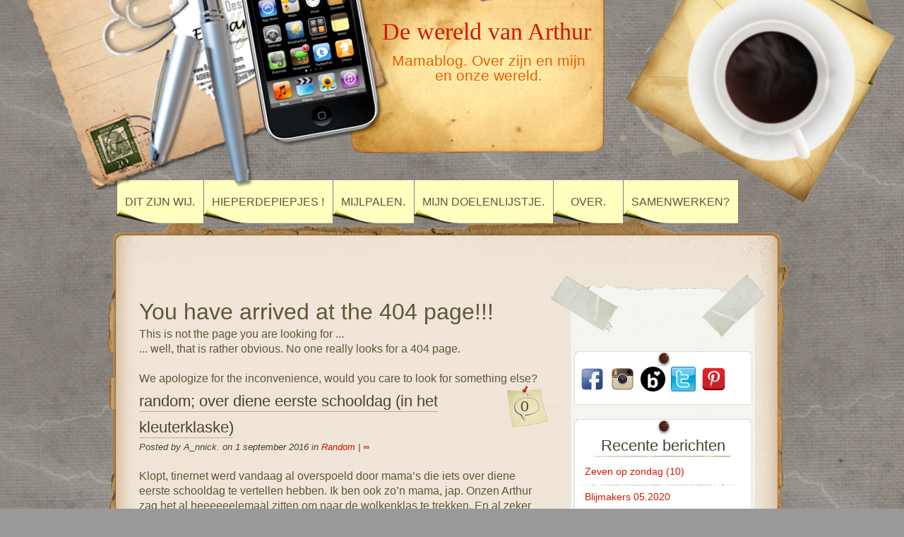

--- FILE ---
content_type: text/html; charset=UTF-8
request_url: http://www.dewereldvanarthur.be/tag/eerste-schooldag/
body_size: 6180
content:
<!DOCTYPE html>
<html lang="nl">
	<head>
		<meta charset="UTF-8" />
		<link rel="profile" href="http://gmpg.org/xfn/11" />
		<link rel="stylesheet" type="text/css" media="all" href="http://www.dewereldvanarthur.be/wp-content/themes/desk-mess-mirrored/style.css" />
		<link rel="pingback" href="http://www.dewereldvanarthur.be/xmlrpc.php" />
		<title>Pagina niet gevonden &#8211; De wereld van Arthur</title>
<link rel='dns-prefetch' href='//www.google.com' />
<link rel='dns-prefetch' href='//s.w.org' />
<link rel="alternate" type="application/rss+xml" title="De wereld van Arthur &raquo; Feed" href="http://www.dewereldvanarthur.be/feed/" />
<link rel="alternate" type="application/rss+xml" title="De wereld van Arthur &raquo; Reactiesfeed" href="http://www.dewereldvanarthur.be/comments/feed/" />
		<script type="text/javascript">
			window._wpemojiSettings = {"baseUrl":"https:\/\/s.w.org\/images\/core\/emoji\/12.0.0-1\/72x72\/","ext":".png","svgUrl":"https:\/\/s.w.org\/images\/core\/emoji\/12.0.0-1\/svg\/","svgExt":".svg","source":{"concatemoji":"http:\/\/www.dewereldvanarthur.be\/wp-includes\/js\/wp-emoji-release.min.js?ver=5.4.18"}};
			/*! This file is auto-generated */
			!function(e,a,t){var n,r,o,i=a.createElement("canvas"),p=i.getContext&&i.getContext("2d");function s(e,t){var a=String.fromCharCode;p.clearRect(0,0,i.width,i.height),p.fillText(a.apply(this,e),0,0);e=i.toDataURL();return p.clearRect(0,0,i.width,i.height),p.fillText(a.apply(this,t),0,0),e===i.toDataURL()}function c(e){var t=a.createElement("script");t.src=e,t.defer=t.type="text/javascript",a.getElementsByTagName("head")[0].appendChild(t)}for(o=Array("flag","emoji"),t.supports={everything:!0,everythingExceptFlag:!0},r=0;r<o.length;r++)t.supports[o[r]]=function(e){if(!p||!p.fillText)return!1;switch(p.textBaseline="top",p.font="600 32px Arial",e){case"flag":return s([127987,65039,8205,9895,65039],[127987,65039,8203,9895,65039])?!1:!s([55356,56826,55356,56819],[55356,56826,8203,55356,56819])&&!s([55356,57332,56128,56423,56128,56418,56128,56421,56128,56430,56128,56423,56128,56447],[55356,57332,8203,56128,56423,8203,56128,56418,8203,56128,56421,8203,56128,56430,8203,56128,56423,8203,56128,56447]);case"emoji":return!s([55357,56424,55356,57342,8205,55358,56605,8205,55357,56424,55356,57340],[55357,56424,55356,57342,8203,55358,56605,8203,55357,56424,55356,57340])}return!1}(o[r]),t.supports.everything=t.supports.everything&&t.supports[o[r]],"flag"!==o[r]&&(t.supports.everythingExceptFlag=t.supports.everythingExceptFlag&&t.supports[o[r]]);t.supports.everythingExceptFlag=t.supports.everythingExceptFlag&&!t.supports.flag,t.DOMReady=!1,t.readyCallback=function(){t.DOMReady=!0},t.supports.everything||(n=function(){t.readyCallback()},a.addEventListener?(a.addEventListener("DOMContentLoaded",n,!1),e.addEventListener("load",n,!1)):(e.attachEvent("onload",n),a.attachEvent("onreadystatechange",function(){"complete"===a.readyState&&t.readyCallback()})),(n=t.source||{}).concatemoji?c(n.concatemoji):n.wpemoji&&n.twemoji&&(c(n.twemoji),c(n.wpemoji)))}(window,document,window._wpemojiSettings);
		</script>
		<style type="text/css">
img.wp-smiley,
img.emoji {
	display: inline !important;
	border: none !important;
	box-shadow: none !important;
	height: 1em !important;
	width: 1em !important;
	margin: 0 .07em !important;
	vertical-align: -0.1em !important;
	background: none !important;
	padding: 0 !important;
}
</style>
	<link rel='stylesheet' id='wp-block-library-css'  href='http://www.dewereldvanarthur.be/wp-includes/css/dist/block-library/style.min.css?ver=5.4.18' type='text/css' media='all' />
<link rel='stylesheet' id='contact-form-7-css'  href='http://www.dewereldvanarthur.be/wp-content/plugins/contact-form-7/includes/css/styles.css?ver=5.1.9' type='text/css' media='all' />
<script type='text/javascript' src='http://www.dewereldvanarthur.be/wp-includes/js/jquery/jquery.js?ver=1.12.4-wp'></script>
<script type='text/javascript' src='http://www.dewereldvanarthur.be/wp-includes/js/jquery/jquery-migrate.min.js?ver=1.4.1'></script>
<link rel='https://api.w.org/' href='http://www.dewereldvanarthur.be/wp-json/' />
<link rel="EditURI" type="application/rsd+xml" title="RSD" href="http://www.dewereldvanarthur.be/xmlrpc.php?rsd" />
<link rel="wlwmanifest" type="application/wlwmanifest+xml" href="http://www.dewereldvanarthur.be/wp-includes/wlwmanifest.xml" /> 
<meta name="generator" content="WordPress 5.4.18" />
<style type="text/css">.recentcomments a{display:inline !important;padding:0 !important;margin:0 !important;}</style><style type="text/css" id="custom-background-css">
body.custom-background { background-color: #999999; background-image: url("http://www.dewereldvanarthur.be/wp-content/themes/desk-mess-mirrored/images/marble-bg.png"); background-position: left top; background-size: auto; background-repeat: repeat; background-attachment: scroll; }
</style>
		</head>

	<body class="error404 custom-background">
		<div id="mainwrap">
			<div id="header-container">
				<div id="header"><!-- header -->
					<div id="headerleft"></div>
					<div id="logo">
						<h2 id="site-title">
							<a href="http://www.dewereldvanarthur.be/" title="De wereld van Arthur">De wereld van Arthur</a>
						</h2>

						<p id="site-description">Mamablog.  Over zijn en mijn en onze wereld.</p>
					</div>
					<!-- #logo -->
					<div id="cup"></div>
					<div id="top-navigation-menu">
										<ul class="nav-menu"><li class="page_item page-item-10"><a href="http://www.dewereldvanarthur.be/dit-zijn-wij/">Dit zijn wij.</a></li>
<li class="page_item page-item-40"><a href="http://www.dewereldvanarthur.be/hieperdepiepjes/">Hieperdepiepjes !</a></li>
<li class="page_item page-item-37"><a href="http://www.dewereldvanarthur.be/mijlpalen/">Mijlpalen.</a></li>
<li class="page_item page-item-457"><a href="http://www.dewereldvanarthur.be/mijn-doelenlijstje/">Mijn doelenlijstje.</a></li>
<li class="page_item page-item-16"><a href="http://www.dewereldvanarthur.be/over/">Over.</a></li>
<li class="page_item page-item-1637"><a href="http://www.dewereldvanarthur.be/samenwerken/">Samenwerken?</a></li>
</ul>
								</div>
				</div>
				<!-- #header -->
			</div>
			<!-- #header-container -->
	<div id="maintop"></div>

	<div id="wrapper">

		<div id="content">

			<div id="main-blog">

				<h1>You have arrived at the 404 page!!!</h1>

				This is not the page you are looking for ...<br />... well, that is rather obvious. No one really looks for a 404 page.<br /><br />We apologize for the inconvenience, would you care to look for something else?<br />
				
	<div class="post-2339 post type-post status-publish format-standard hentry category-random tag-bloggersontbijtje tag-eerste-schooldag" id="post-2339">

		
			<div class="post-comments">
				<a href="http://www.dewereldvanarthur.be/random-over-diene-eerste-schooldag-in-het-kleuterklaske/#respond">0</a>			</div>

		
			<h1>
				<a href="http://www.dewereldvanarthur.be/random-over-diene-eerste-schooldag-in-het-kleuterklaske/" rel="bookmark" title="Permanent Link to random; over diene eerste schooldag (in het kleuterklaske)">random; over diene eerste schooldag (in het kleuterklaske)</a>
			</h1>

			<div class="postdata">

				Posted by A_nnick. on 1 september 2016 in <a href="http://www.dewereldvanarthur.be/category/random/" rel="category tag">Random</a> | <a rel="shortlink" href="http://www.dewereldvanarthur.be/?p=2339" title="random; over diene eerste schooldag (in het kleuterklaske)">&infin;</a>
			</div><!-- .postdata -->

		<p>Klopt, tinernet werd vandaag al overspoeld door mama&#8217;s die iets over diene eerste schooldag te vertellen hebben. Ik ben ook zo&#8217;n mama, jap. Onzen Arthur zag het al heeeeeelemaal zitten om naar de wolkenklas te trekken. En al zeker sinds hij maandagavond eens op verkenning mocht gaan in zijn klasje. Hij wou er zelfs overnachten, [&hellip;]</p>

			<div class="clear"><!-- For inserted media at the end of the post --></div>

		
		<p class="single-meta">Tags: <a href="http://www.dewereldvanarthur.be/tag/bloggersontbijtje/" rel="tag">bloggersontbijtje</a>, <a href="http://www.dewereldvanarthur.be/tag/eerste-schooldag/" rel="tag">eerste schooldag</a></p>

	</div> <!-- .post #post-ID -->


	<div class="post-1359 post type-post status-publish format-standard hentry category-arthur tag-eerste-schooldag tag-groot-worden tag-loslaten" id="post-1359">

		
			<div class="post-comments">
				<a href="http://www.dewereldvanarthur.be/1-september-2015/#comments">7</a>			</div>

		
			<h1>
				<a href="http://www.dewereldvanarthur.be/1-september-2015/" rel="bookmark" title="Permanent Link to 1 september 2015">1 september 2015</a>
			</h1>

			<div class="postdata">

				Posted by A_nnick. on 1 september 2015 in <a href="http://www.dewereldvanarthur.be/category/arthur/" rel="category tag">Brieven</a> | <a rel="shortlink" href="http://www.dewereldvanarthur.be/?p=1359" title="1 september 2015">&infin;</a>
			</div><!-- .postdata -->

		<p>Dag ventie ! 1 september, jawel.  Een grote dag voor jou, want dit is je eerste schooldag.  Mijn zenuwen speelden me wel wat parten hoor, want ik was om halfzeven al klaarwakker.  Slapen lukte helemaal niet meer.  Jij lag nog te ronken, oef.  &#8217;t Wordt een drukke dag voor jou, vandaag. Maar beginnen doen we [&hellip;]</p>

			<div class="clear"><!-- For inserted media at the end of the post --></div>

		
		<p class="single-meta">Tags: <a href="http://www.dewereldvanarthur.be/tag/eerste-schooldag/" rel="tag">eerste schooldag</a>, <a href="http://www.dewereldvanarthur.be/tag/groot-worden/" rel="tag">groot worden</a>, <a href="http://www.dewereldvanarthur.be/tag/loslaten/" rel="tag">loslaten</a></p>

	</div> <!-- .post #post-ID -->


<div id="nav-global" class="navigation">
	<div class="left">
			</div>
	<div class="right">
			</div>
</div>
			</div>
			<!--end main blog-->

			
<div id="sidebar">

	<div id="sidebar-top"></div>

	<div id="sidebar-content">
		<div id="subcolumn">
			<ul>
				<li id="text-7" class="widget widget_text"><h2 class="widgettitle"> </h2>
			<div class="textwidget"><a href="https://www.facebook.com/dewereldvanarthur" target="_blank" rel="noopener noreferrer"><img class="alignleft wp-image-1257" src="http://www.dewereldvanarthur.be/wp-content/uploads/2015/07/icon-fb.png" alt="icon fb" width="35" height="35" /></a> <a href="https://instagram.com/__annick._/" target="_blank" rel="noopener noreferrer"><img class="alignleft wp-image-1258" src="http://www.dewereldvanarthur.be/wp-content/uploads/2015/07/icon-insta.png" alt="icon insta" width="35" height="35" /></a>  <a href="https://www.bloglovin.com/blogs/de-wereld-van-arthur-12962531" target="_blank" rel="noopener noreferrer"><img class="alignleft  wp-image-1542" src="http://www.dewereldvanarthur.be/wp-content/uploads/2015/09/bloglovin-icon.jpg" alt="bloglovin-icon" width="35" height="35" /></a><a href="https://twitter.com/a_nnickv" target="_blank" rel="noopener noreferrer"><img class="alignleft  wp-image-1484" src="http://www.dewereldvanarthur.be/wp-content/uploads/2015/09/Twitter-icoontje1.jpg" alt="Twitter-icoontje" width="35" height="35" /></a><a href="https://www.pinterest.com/annickv1983/" target="_blank" rel="noopener noreferrer"><img class="alignleft wp-image-1260" src="http://www.dewereldvanarthur.be/wp-content/uploads/2015/07/icon-pinterest.png" alt="icon pinterest" width="35" height="35" /></a></div>
		</li>
		<li id="recent-posts-2" class="widget widget_recent_entries">		<h2 class="widgettitle">Recente berichten</h2>
		<ul>
											<li>
					<a href="http://www.dewereldvanarthur.be/zeven-op-zondag-10/">Zeven op zondag (10)</a>
									</li>
											<li>
					<a href="http://www.dewereldvanarthur.be/blijmakers-05-2020/">Blijmakers 05.2020</a>
									</li>
											<li>
					<a href="http://www.dewereldvanarthur.be/zeven-op-zondag-9/">Zeven op zondag (9)</a>
									</li>
											<li>
					<a href="http://www.dewereldvanarthur.be/random-37-weetjes-over-mij/">random; 37 weetjes over mij</a>
									</li>
											<li>
					<a href="http://www.dewereldvanarthur.be/zeven-op-zondag-8/">Zeven op zondag (8)</a>
									</li>
					</ul>
		</li>

Warning: get_comment(): Argument #1 ($comment) must be passed by reference, value given in /customers/f/8/9/dewereldvanarthur.be/httpd.www/wp-includes/class-wp-comment-query.php on line 484

Warning: get_comment(): Argument #1 ($comment) must be passed by reference, value given in /customers/f/8/9/dewereldvanarthur.be/httpd.www/wp-includes/class-wp-comment-query.php on line 484

Warning: get_comment(): Argument #1 ($comment) must be passed by reference, value given in /customers/f/8/9/dewereldvanarthur.be/httpd.www/wp-includes/class-wp-comment-query.php on line 484

Warning: get_comment(): Argument #1 ($comment) must be passed by reference, value given in /customers/f/8/9/dewereldvanarthur.be/httpd.www/wp-includes/class-wp-comment-query.php on line 484

Warning: get_comment(): Argument #1 ($comment) must be passed by reference, value given in /customers/f/8/9/dewereldvanarthur.be/httpd.www/wp-includes/class-wp-comment-query.php on line 484
<li id="recent-comments-2" class="widget widget_recent_comments"><h2 class="widgettitle">Recente reacties</h2>
<ul id="recentcomments"><li class="recentcomments"><span class="comment-author-link"><a href='https://www.facebook.com/brit.weijers' rel='external nofollow ugc' class='url'>Brit Weijers</a></span> op <a href="http://www.dewereldvanarthur.be/omdat-het-kinderboekendag-is-winnen/#comment-8309">Omdat het kinderboekendag is&#8230; en er valt iets te winnen</a></li><li class="recentcomments"><span class="comment-author-link">Sazou</span> op <a href="http://www.dewereldvanarthur.be/omdat-het-kinderboekendag-is-winnen/#comment-8307">Omdat het kinderboekendag is&#8230; en er valt iets te winnen</a></li><li class="recentcomments"><span class="comment-author-link">Bodil</span> op <a href="http://www.dewereldvanarthur.be/omdat-het-kinderboekendag-is-winnen/#comment-8306">Omdat het kinderboekendag is&#8230; en er valt iets te winnen</a></li><li class="recentcomments"><span class="comment-author-link">Judith</span> op <a href="http://www.dewereldvanarthur.be/omdat-het-kinderboekendag-is-winnen/#comment-8304">Omdat het kinderboekendag is&#8230; en er valt iets te winnen</a></li><li class="recentcomments"><span class="comment-author-link">melissa</span> op <a href="http://www.dewereldvanarthur.be/omdat-het-kinderboekendag-is-winnen/#comment-8303">Omdat het kinderboekendag is&#8230; en er valt iets te winnen</a></li></ul></li>
<li id="categories-3" class="widget widget_categories"><h2 class="widgettitle">Categorieën</h2>
		<ul>
				<li class="cat-item cat-item-236"><a href="http://www.dewereldvanarthur.be/category/annick-vlogt/">Annick Vlogt</a> (1)
</li>
	<li class="cat-item cat-item-93"><a href="http://www.dewereldvanarthur.be/category/arthur-brabbelt/">Arthur b(r)abbelt</a> (7)
</li>
	<li class="cat-item cat-item-279"><a href="http://www.dewereldvanarthur.be/category/arthur-tipt/">Arthur tipt</a> (1)
</li>
	<li class="cat-item cat-item-94"><a href="http://www.dewereldvanarthur.be/category/as-we-speak/">As we speak</a> (11)
</li>
	<li class="cat-item cat-item-118"><a href="http://www.dewereldvanarthur.be/category/blijmakers/">Blijmakers</a> (3)
</li>
	<li class="cat-item cat-item-91"><a href="http://www.dewereldvanarthur.be/category/arthur/">Brieven</a> (228)
</li>
	<li class="cat-item cat-item-90"><a href="http://www.dewereldvanarthur.be/category/dzp/">DZP</a> (13)
</li>
	<li class="cat-item cat-item-251"><a href="http://www.dewereldvanarthur.be/category/getest/">Getest</a> (3)
</li>
	<li class="cat-item cat-item-96"><a href="http://www.dewereldvanarthur.be/category/give-away/">Give-away</a> (8)
</li>
	<li class="cat-item cat-item-276"><a href="http://www.dewereldvanarthur.be/category/muziek/">Muziek</a> (2)
</li>
	<li class="cat-item cat-item-95"><a href="http://www.dewereldvanarthur.be/category/random/">Random</a> (101)
</li>
	<li class="cat-item cat-item-203"><a href="http://www.dewereldvanarthur.be/category/waanzinnige-woensdag/">Waanzinnige Woensdag</a> (7)
</li>
	<li class="cat-item cat-item-99"><a href="http://www.dewereldvanarthur.be/category/wat-eten-we-vandaag/">Wat eten we vandaag?</a> (9)
</li>
	<li class="cat-item cat-item-134"><a href="http://www.dewereldvanarthur.be/category/zeven-op-zondag/">Zeven op Zondag</a> (10)
</li>
		</ul>
			</li>
<li id="search-2" class="widget widget_search"><h2 class="widgettitle">U zoekt?</h2>
<form role="search" method="get" id="searchform" class="searchform" action="http://www.dewereldvanarthur.be/">
				<div>
					<label class="screen-reader-text" for="s">Zoeken naar:</label>
					<input type="text" value="" name="s" id="s" />
					<input type="submit" id="searchsubmit" value="Zoeken" />
				</div>
			</form></li>
<li id="text-2" class="widget widget_text"><h2 class="widgettitle">Disclaimer</h2>
			<div class="textwidget">Alles* wat op deze blog staat, is eigendom van www.dewereldvanarthur.be en dus van mij. Natuurlijk moogt ge er gebruik van maken, maar niet zonder het mij eerst te vragen. annick[at]dewereldvanarthur[punt]be
* Ik haal de mosterd ook soms ergens anders, maar niet zonder er expliciet naar te vermelden.</div>
		</li>

						<li id="recent-posts-2" class="widget widget_recent_entries">		<h2 class="widgettitle">Recente berichten</h2>
		<ul>
											<li>
					<a href="http://www.dewereldvanarthur.be/zeven-op-zondag-10/">Zeven op zondag (10)</a>
									</li>
											<li>
					<a href="http://www.dewereldvanarthur.be/blijmakers-05-2020/">Blijmakers 05.2020</a>
									</li>
											<li>
					<a href="http://www.dewereldvanarthur.be/zeven-op-zondag-9/">Zeven op zondag (9)</a>
									</li>
											<li>
					<a href="http://www.dewereldvanarthur.be/random-37-weetjes-over-mij/">random; 37 weetjes over mij</a>
									</li>
											<li>
					<a href="http://www.dewereldvanarthur.be/zeven-op-zondag-8/">Zeven op zondag (8)</a>
									</li>
					</ul>
		</li>

Warning: get_comment(): Argument #1 ($comment) must be passed by reference, value given in /customers/f/8/9/dewereldvanarthur.be/httpd.www/wp-includes/class-wp-comment-query.php on line 484

Warning: get_comment(): Argument #1 ($comment) must be passed by reference, value given in /customers/f/8/9/dewereldvanarthur.be/httpd.www/wp-includes/class-wp-comment-query.php on line 484

Warning: get_comment(): Argument #1 ($comment) must be passed by reference, value given in /customers/f/8/9/dewereldvanarthur.be/httpd.www/wp-includes/class-wp-comment-query.php on line 484

Warning: get_comment(): Argument #1 ($comment) must be passed by reference, value given in /customers/f/8/9/dewereldvanarthur.be/httpd.www/wp-includes/class-wp-comment-query.php on line 484

Warning: get_comment(): Argument #1 ($comment) must be passed by reference, value given in /customers/f/8/9/dewereldvanarthur.be/httpd.www/wp-includes/class-wp-comment-query.php on line 484
<li id="recent-comments-2" class="widget widget_recent_comments"><h2 class="widgettitle">Recente reacties</h2>
<ul id="recentcomments-2"><li class="recentcomments"><span class="comment-author-link"><a href='https://www.facebook.com/brit.weijers' rel='external nofollow ugc' class='url'>Brit Weijers</a></span> op <a href="http://www.dewereldvanarthur.be/omdat-het-kinderboekendag-is-winnen/#comment-8309">Omdat het kinderboekendag is&#8230; en er valt iets te winnen</a></li><li class="recentcomments"><span class="comment-author-link">Sazou</span> op <a href="http://www.dewereldvanarthur.be/omdat-het-kinderboekendag-is-winnen/#comment-8307">Omdat het kinderboekendag is&#8230; en er valt iets te winnen</a></li><li class="recentcomments"><span class="comment-author-link">Bodil</span> op <a href="http://www.dewereldvanarthur.be/omdat-het-kinderboekendag-is-winnen/#comment-8306">Omdat het kinderboekendag is&#8230; en er valt iets te winnen</a></li><li class="recentcomments"><span class="comment-author-link">Judith</span> op <a href="http://www.dewereldvanarthur.be/omdat-het-kinderboekendag-is-winnen/#comment-8304">Omdat het kinderboekendag is&#8230; en er valt iets te winnen</a></li><li class="recentcomments"><span class="comment-author-link">melissa</span> op <a href="http://www.dewereldvanarthur.be/omdat-het-kinderboekendag-is-winnen/#comment-8303">Omdat het kinderboekendag is&#8230; en er valt iets te winnen</a></li></ul></li>
<li id="categories-3" class="widget widget_categories"><h2 class="widgettitle">Categorieën</h2>
		<ul>
				<li class="cat-item cat-item-236"><a href="http://www.dewereldvanarthur.be/category/annick-vlogt/">Annick Vlogt</a> (1)
</li>
	<li class="cat-item cat-item-93"><a href="http://www.dewereldvanarthur.be/category/arthur-brabbelt/">Arthur b(r)abbelt</a> (7)
</li>
	<li class="cat-item cat-item-279"><a href="http://www.dewereldvanarthur.be/category/arthur-tipt/">Arthur tipt</a> (1)
</li>
	<li class="cat-item cat-item-94"><a href="http://www.dewereldvanarthur.be/category/as-we-speak/">As we speak</a> (11)
</li>
	<li class="cat-item cat-item-118"><a href="http://www.dewereldvanarthur.be/category/blijmakers/">Blijmakers</a> (3)
</li>
	<li class="cat-item cat-item-91"><a href="http://www.dewereldvanarthur.be/category/arthur/">Brieven</a> (228)
</li>
	<li class="cat-item cat-item-90"><a href="http://www.dewereldvanarthur.be/category/dzp/">DZP</a> (13)
</li>
	<li class="cat-item cat-item-251"><a href="http://www.dewereldvanarthur.be/category/getest/">Getest</a> (3)
</li>
	<li class="cat-item cat-item-96"><a href="http://www.dewereldvanarthur.be/category/give-away/">Give-away</a> (8)
</li>
	<li class="cat-item cat-item-276"><a href="http://www.dewereldvanarthur.be/category/muziek/">Muziek</a> (2)
</li>
	<li class="cat-item cat-item-95"><a href="http://www.dewereldvanarthur.be/category/random/">Random</a> (101)
</li>
	<li class="cat-item cat-item-203"><a href="http://www.dewereldvanarthur.be/category/waanzinnige-woensdag/">Waanzinnige Woensdag</a> (7)
</li>
	<li class="cat-item cat-item-99"><a href="http://www.dewereldvanarthur.be/category/wat-eten-we-vandaag/">Wat eten we vandaag?</a> (9)
</li>
	<li class="cat-item cat-item-134"><a href="http://www.dewereldvanarthur.be/category/zeven-op-zondag/">Zeven op Zondag</a> (10)
</li>
		</ul>
			</li>
<li id="archives-2" class="widget widget_archive"><h2 class="widgettitle">Archief</h2>
		<ul>
				<li><a href='http://www.dewereldvanarthur.be/2020/06/'>juni 2020</a></li>
	<li><a href='http://www.dewereldvanarthur.be/2020/05/'>mei 2020</a></li>
	<li><a href='http://www.dewereldvanarthur.be/2017/04/'>april 2017</a></li>
	<li><a href='http://www.dewereldvanarthur.be/2017/03/'>maart 2017</a></li>
	<li><a href='http://www.dewereldvanarthur.be/2016/12/'>december 2016</a></li>
	<li><a href='http://www.dewereldvanarthur.be/2016/11/'>november 2016</a></li>
	<li><a href='http://www.dewereldvanarthur.be/2016/10/'>oktober 2016</a></li>
	<li><a href='http://www.dewereldvanarthur.be/2016/09/'>september 2016</a></li>
	<li><a href='http://www.dewereldvanarthur.be/2016/07/'>juli 2016</a></li>
	<li><a href='http://www.dewereldvanarthur.be/2016/06/'>juni 2016</a></li>
	<li><a href='http://www.dewereldvanarthur.be/2016/05/'>mei 2016</a></li>
	<li><a href='http://www.dewereldvanarthur.be/2016/04/'>april 2016</a></li>
	<li><a href='http://www.dewereldvanarthur.be/2016/03/'>maart 2016</a></li>
	<li><a href='http://www.dewereldvanarthur.be/2016/02/'>februari 2016</a></li>
	<li><a href='http://www.dewereldvanarthur.be/2016/01/'>januari 2016</a></li>
	<li><a href='http://www.dewereldvanarthur.be/2015/12/'>december 2015</a></li>
	<li><a href='http://www.dewereldvanarthur.be/2015/11/'>november 2015</a></li>
	<li><a href='http://www.dewereldvanarthur.be/2015/10/'>oktober 2015</a></li>
	<li><a href='http://www.dewereldvanarthur.be/2015/09/'>september 2015</a></li>
	<li><a href='http://www.dewereldvanarthur.be/2015/08/'>augustus 2015</a></li>
	<li><a href='http://www.dewereldvanarthur.be/2015/07/'>juli 2015</a></li>
	<li><a href='http://www.dewereldvanarthur.be/2015/06/'>juni 2015</a></li>
	<li><a href='http://www.dewereldvanarthur.be/2015/05/'>mei 2015</a></li>
	<li><a href='http://www.dewereldvanarthur.be/2015/04/'>april 2015</a></li>
	<li><a href='http://www.dewereldvanarthur.be/2015/03/'>maart 2015</a></li>
	<li><a href='http://www.dewereldvanarthur.be/2015/02/'>februari 2015</a></li>
	<li><a href='http://www.dewereldvanarthur.be/2015/01/'>januari 2015</a></li>
	<li><a href='http://www.dewereldvanarthur.be/2014/12/'>december 2014</a></li>
	<li><a href='http://www.dewereldvanarthur.be/2014/11/'>november 2014</a></li>
	<li><a href='http://www.dewereldvanarthur.be/2014/10/'>oktober 2014</a></li>
		</ul>
			</li>
							</ul>
		</div>
		<!-- #subcolumn -->
	</div>
	<!--#sidebar-content -->

	<div id="sidebar-bottom"></div>

</div> <!-- #sidebar -->
			<div class="clear"></div>

		</div>
		<!--end content-->

	</div><!--end wrapper-->


<div id="bottom"></div>
<div id="bottom-extended">
	<div id="bottom-container">
		<p>
			<span id="dmm-dynamic-copyright"> Copyright &copy; 2014-2025 <a href="http://www.dewereldvanarthur.be/" title="De wereld van Arthur" rel="home">De wereld van Arthur</a>   All rights reserved. </span><!-- #bns-dynamic-copyright --><br /><span id="dmm-theme-version">This site is using the Desk Mess Mirrored theme, v2.5, from <a href="http://BuyNowShop.com" title="BuyNowShop.com">BuyNowShop.com</a>.</span>		</p>
		<script type='text/javascript'>
/* <![CDATA[ */
var wpcf7 = {"apiSettings":{"root":"http:\/\/www.dewereldvanarthur.be\/wp-json\/contact-form-7\/v1","namespace":"contact-form-7\/v1"}};
/* ]]> */
</script>
<script type='text/javascript' src='http://www.dewereldvanarthur.be/wp-content/plugins/contact-form-7/includes/js/scripts.js?ver=5.1.9'></script>
<script type='text/javascript' src='https://www.google.com/recaptcha/api.js?render=v%3Dspf1+include%3A_custspf.one.com+%7Eall&#038;ver=3.0'></script>
<script type='text/javascript' src='http://www.dewereldvanarthur.be/wp-includes/js/wp-embed.min.js?ver=5.4.18'></script>
<script type="text/javascript">
( function( sitekey, actions ) {

	document.addEventListener( 'DOMContentLoaded', function( event ) {
		var wpcf7recaptcha = {

			execute: function( action ) {
				grecaptcha.execute(
					sitekey,
					{ action: action }
				).then( function( token ) {
					var event = new CustomEvent( 'wpcf7grecaptchaexecuted', {
						detail: {
							action: action,
							token: token,
						},
					} );

					document.dispatchEvent( event );
				} );
			},

			executeOnHomepage: function() {
				wpcf7recaptcha.execute( actions[ 'homepage' ] );
			},

			executeOnContactform: function() {
				wpcf7recaptcha.execute( actions[ 'contactform' ] );
			},

		};

		grecaptcha.ready(
			wpcf7recaptcha.executeOnHomepage
		);

		document.addEventListener( 'change',
			wpcf7recaptcha.executeOnContactform, false
		);

		document.addEventListener( 'wpcf7submit',
			wpcf7recaptcha.executeOnHomepage, false
		);

	} );

	document.addEventListener( 'wpcf7grecaptchaexecuted', function( event ) {
		var fields = document.querySelectorAll(
			"form.wpcf7-form input[name='g-recaptcha-response']"
		);

		for ( var i = 0; i < fields.length; i++ ) {
			var field = fields[ i ];
			field.setAttribute( 'value', event.detail.token );
		}
	} );

} )(
	'v=spf1 include:_custspf.one.com ~all',
	{"homepage":"homepage","contactform":"contactform"}
);
</script>
	</div>
	<!-- #bottom-container -->
</div> <!-- #bottom-extended -->
</div> <!-- #mainwrap -->
</body>
</html>